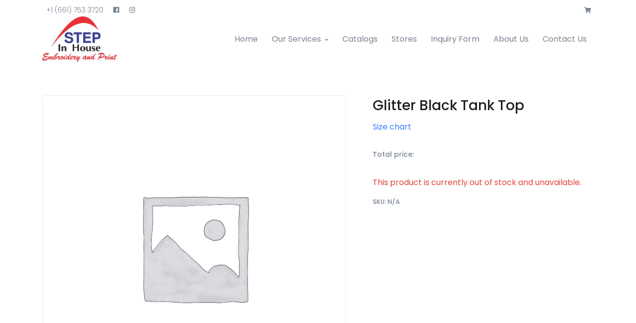

--- FILE ---
content_type: application/javascript
request_url: https://www.stepinhouse.com/wp-content/themes/front/assets/js/front.js?ver=1.0.18
body_size: 3485
content:
/**
 * front.js
 *
 * Handles behaviour of the theme
 */
 ( function( $, window ) {
    'use strict';

    var is_rtl = $('body,html').hasClass('rtl');

    $( window ).on( "initComplete.cbp filterComplete.cbp", function() {
        if ( is_rtl ) {
            $('.u-cubeportfolio .cbp-item').each( function() {
                $(this).attr( 'style', $(this).attr('style').replace( 'left', 'right' ) );
            }); 
        }
    });

    $( "#jumpToDropdownInvoker" ).click( function() {
        if ( is_rtl ) {
            let selector = $( "#jumpToDropdown" );
            selector.css( "left", "0" );
            selector.css( "right", "unset" );
        }
    });

    $(window).on('load', function () {
        // initialization of HSMegaMenu component
        if( typeof $.fn.HSMegaMenu !== "undefined" ) {
            $('.js-mega-menu').HSMegaMenu({
                event: $('.js-mega-menu').data( 'dropdown-trigger' ) === 'click' ? 'click': 'hover',
                pageContainer: $('.container'),
                breakpoint: 767.98,
                hideTimeOut: 0
            });
        }

        // initialization of svg injector module
        if ( $.HSCore.components.hasOwnProperty( 'HSSVGIngector' ) ) {
            $.HSCore.components.HSSVGIngector.init('.js-svg-injector');
        }

        // initialization of autonomous popups
        if ( $.HSCore.components.hasOwnProperty( 'HSModalWindow' ) ) {
            $.HSCore.components.HSModalWindow.init('[data-modal-target]', '.js-modal-window', {
                autonomous: true
            });
        }

        // initialization of HSScrollNav component
        if ( $.HSCore.components.hasOwnProperty( 'HSScrollNav' ) ) {
            $.HSCore.components.HSScrollNav.init($('.js-scroll-nav'), {
                duration: 700,
                parent: $('.u-header')
            });
        }
    });

    $(document).on('ready', function () {
        // initialization of header
        if ( $.HSCore.components.hasOwnProperty( 'HSHeader' ) ) {
            $.HSCore.components.HSHeader.init($('#header'));
        }

        // initialization of header fullscreen
        if ( $.HSCore.components.hasOwnProperty( 'HSHeaderFullscreen' ) ) {
            $.HSCore.components.HSHeaderFullscreen.init($('#fullscreen'));
        }

        // initialization of hamburgers
        if ( $.HSCore.components.hasOwnProperty( 'HSHamburgers' ) ) {
            $.HSCore.components.HSHamburgers.init('#hamburgerTrigger', {
                afterClose: function() {
                    $('.collapse.show').trigger('click');
                }
            });
        }

        // initialization of unfold component
        if ( $.HSCore.components.hasOwnProperty( 'HSUnfold' ) ) {
            $.HSCore.components.HSUnfold.init($('[data-unfold-target]'), {
                beforeClose: function () {
                    $('#hamburgerTrigger').removeClass('is-active');
                },
                afterClose: function() {
                    $('#headerSidebarList .collapse.show').collapse('hide');
                }
            });
        }

        $('#headerSidebarList [data-toggle="collapse"]').on('click', function (e) {
            e.preventDefault();

            var target = $(this).data('target');

            if($(this).attr('aria-expanded') === "true") {
                $(target).collapse('hide');
            } else {
                $(target).collapse('show');
            }
        });

        // Navbar collapse closing on 'ESC' keyboard and 'close' hamburger button
        $('#headerToggler').on('click', function(e) {
            $('#fullscreenNav .collapse').collapse('hide');
        });

        $(document).on('keydown', function (e) {
            if (e.keyCode && e.keyCode === 27) {
                $('#fullscreenNav .collapse').collapse('hide');
            }
        });

        // initialization of slick carousel
        if ( $.HSCore.components.hasOwnProperty( 'HSSlickCarousel' ) ) {
            $.HSCore.components.HSSlickCarousel.init('.js-slick-carousel');
            $('.js-slick-carousel').slick('slickSetOption', 'rtl', $('body,html').hasClass('rtl'), true )

        }

        // initialization of malihu scrollbar
        if ( $.HSCore.components.hasOwnProperty( 'HSMalihuScrollBar' ) ) {
            $.HSCore.components.HSMalihuScrollBar.init($('.js-scrollbar'));
        }

        // initialization of show animations
        if ( $.HSCore.components.hasOwnProperty( 'HSShowAnimation' ) ) {
            $.HSCore.components.HSShowAnimation.init('.js-animation-link', {
                afterShow: function() {
                    $('.js-slick-carousel').slick('setPosition');
                }
            });
        }

        // initialization of video player
        if ( $.HSCore.components.hasOwnProperty( 'HSVideoPlayer' ) ) {
            $.HSCore.components.HSVideoPlayer.init('.js-inline-video-player');
        }

        // initialization of forms
        if ( $.HSCore.components.hasOwnProperty( 'HSFocusState' ) ) {
            $.HSCore.components.HSFocusState.init();
        }

        // initialization of go to
        if ( $.HSCore.components.hasOwnProperty( 'HSGoTo' ) ) {
            $.HSCore.components.HSGoTo.init('.js-go-to');
        }

        // initialization of cubeportfolio
        if ( $.HSCore.components.hasOwnProperty( 'HSCubeportfolio' ) ) {
            $.HSCore.components.HSCubeportfolio.init('.cbp');    
        }

        // initialization of sticky blocks
        if ( $.HSCore.components.hasOwnProperty( 'HSStickyBlock' ) ) {
            $.HSCore.components.HSStickyBlock.init('.js-sticky-block');
        }

        // initialization of popups
        if ( $.HSCore.components.hasOwnProperty( 'HSFancyBox' ) ) {
            $.HSCore.components.HSFancyBox.init('.js-fancybox');
        }

         // initialization of datatables
        if ( $.HSCore.components.hasOwnProperty( 'HSDatatables' ) ) {
            $.HSCore.components.HSDatatables.init('.js-datatable');
        }

        // initialization of select picker
        if ( $.HSCore.components.hasOwnProperty( 'HSSelectPicker' ) ) {
            $.HSCore.components.HSSelectPicker.init('.js-select');
        }

        // initialization of quantity counter
        if ( $.HSCore.components.hasOwnProperty( 'HSQantityCounter' ) ) {
            $.HSCore.components.HSQantityCounter.init('.js-quantity');
        }

        // // initialization of horizontal progress bars
        if ( $.HSCore.components.hasOwnProperty( 'HSProgressBar' ) ) {
            $.HSCore.components.HSProgressBar.init('.js-hr-progress');
        }

        if ( $.HSCore.components.hasOwnProperty('HSRangeSlider') ) {
            $.HSCore.components.HSRangeSlider.init('.js-range-slider');
        }

        if ( $.HSCore.components.hasOwnProperty('HSBgVideo') ) {
            $.HSCore.components.HSBgVideo.init('.js-bg-video');
        }

        // initialization of charts
        if ( $.HSCore.components.hasOwnProperty('HSChartistAreaChart') ) {
            $.HSCore.components.HSChartistAreaChart.init('.js-area-chart');
        }

        // initialization of chartist bar charts
        if ( $.HSCore.components.hasOwnProperty('HSChartistBarChart') ) {
            $.HSCore.components.HSChartistBarChart.init('.js-bar-chart');
        }

        // initialization of horizontal progress bars
        if ( $.HSCore.components.hasOwnProperty('HSProgressBar') ) {
            $.HSCore.components.HSProgressBar.init( '.js-hr-progress', {
                direction: 'horizontal',
                indicatorSelector: '.js-hr-progress-bar'
            } )
        }

        // initialization of chart pies
        if ( $.HSCore.components.hasOwnProperty('HSChartPie') ) {
            $.HSCore.components.HSChartPie.init('.js-pie');
        }

        //initialization of HSCountdown component
        if ( $.HSCore.components.hasOwnProperty('HSCountdown') ) {
            var countdowns = $.HSCore.components.HSCountdown.init('.js-countdown', {
                yearsElSelector: '.js-cd-years',
                monthsElSelector: '.js-cd-months',
                daysElSelector: '.js-cd-days',
                hoursElSelector: '.js-cd-hours',
                minutesElSelector: '.js-cd-minutes',
                secondsElSelector: '.js-cd-seconds'
            });
        }

        // initialization of text animation (typing)
        if( typeof Typed !== "undefined" ) {
            $('.u-text-animation').each( function() {
                var strings = $.map( $( this ).text().split('|'), $.trim );
                if( strings.length ) {
                    $( this ).text('');
                    var typed = new Typed( this, {
                        strings: strings,
                        typeSpeed: 60,
                        loop: true,
                        backSpeed: 25,
                        backDelay: 1500
                    });
                }
            });
        }

        $( '.login-register-tab-switcher' ).on( 'click', function (e) {
            e.preventDefault();
            $( '#customer_login > .woocommerce-notices-wrapper' ).hide();
            $( this ).removeClass( 'active' );
            $( this ).tab( 'show' )
        });

        var hash_value = window.location.hash;

        switch( hash_value ) {
            case '#customer-login-form': 
            case '#customer-register-form':
                $( 'a.login-register-tab-switcher[href="' + hash_value + '"]' ).trigger( 'click' );
            break;
        }

        $( document.body ).on( 'wc-password-strength-added', function() {
            $(".woocommerce-password-strength").attr("id","passwordStrengthProgress");
        } );

        // initialization of countdowns
        // var countdowns = $.HSCore.components.HSCountdown.init('.js-countdown', {
        //     yearsElSelector: '.js-cd-years',
        //     monthsElSelector: '.js-cd-months',
        //     daysElSelector: '.js-cd-days',
        //     hoursElSelector: '.js-cd-hours',
        //     minutesElSelector: '.js-cd-minutes',
        //     secondsElSelector: '.js-cd-seconds'
        // });

        /*===================================================================================*/
        /*  Block UI Defaults
        /*===================================================================================*/
        if( typeof $.blockUI !== "undefined" ) {
            $.blockUI.defaults.message                      = null;
            $.blockUI.defaults.overlayCSS.background        = '#fff url(' + front_options.ajax_loader_url + ') no-repeat center';
            $.blockUI.defaults.overlayCSS.backgroundSize    = '16px 16px';
            $.blockUI.defaults.overlayCSS.opacity           = 0.6;
        }

        /*===================================================================================*/
        /*  Add to Cart animation
        /*===================================================================================*/

        $( 'body' ).on( 'adding_to_cart', function( e, $btn, data){
            $btn.closest( '.product' ).block();
        });

        $( 'body' ).on( 'added_to_cart', function(){
            $( '.product' ).unblock();
        });

        $( document.body ).on( 'wc_fragments_refreshed wc_fragments_loaded', function() {
            if( $( '#shoppingCartDropdown' ).length ) {
                if( $( '#shoppingCartDropdown' ).find( '.woocommerce-mini-cart__empty-message' ).length ) {
                    $( '#shoppingCartDropdown' ).removeClass( 'p-0' );
                    $( '#shoppingCartDropdown' ).addClass( 'text-center' );
                    $( '#shoppingCartDropdown' ).addClass( 'p-7' );
                    $( '#shoppingCartDropdown' ).css( { "min-width":"250px", "width":"" } );
                } else {
                    $( '#shoppingCartDropdown' ).removeClass( 'text-center' );
                    $( '#shoppingCartDropdown' ).removeClass( 'p-7' );
                    $( '#shoppingCartDropdown' ).addClass( 'p-0' );
                    $( '#shoppingCartDropdown' ).css( { "min-width":"", "width":"350px" } );
                }
            }
        });

        /*===================================================================================*/
        /*  YITH Wishlist
        /*===================================================================================*/

        $( document ).on( 'click', '.add_to_wishlist', function() {
            $( this ).closest( '.product' ).block();
        });

        $( document ).on( 'added_to_wishlist', function() {
            $( '.product' ).unblock();
        });

        /*===================================================================================*/
        /*  Shop Grid/List Switcher
        /*===================================================================================*/

        $( '.shop-view-switcher' ).on( 'click', '.nav-link', function() {
            $( '[data-toggle="shop-products"]' ).attr( 'data-view', $(this).data( 'archiveClass' ) );
        } );

        /*===================================================================================*/
        /*  HideMaxListItems
        /*===================================================================================*/
        if( typeof $.fn.hideMaxListItems !== "undefined" ) {
            $('.woocommerce-widget-layered-nav ul').hideMaxListItems( front_options.hide_max_list_items_args );
        }

        /*===================================================================================*/
        /*  Job Grid/List Switcher
        /*===================================================================================*/
        $( '#front-job-view-switcher-grid' ).on( 'click', function(e) {
           e.preventDefault();
           $( this ).addClass( 'active' );
           $( '#front-job-view-switcher-list' ).removeClass( 'active' );
           $( '.job_listings' ).removeClass( 'list-view' );
           $( '.job_listings' ).addClass( 'grid-view' );
        } );

        $( '#front-job-view-switcher-list' ).on( 'click', function(e) {
           e.preventDefault();
           $( this ).addClass( 'active' );
           $( '#front-job-view-switcher-grid' ).removeClass( 'active' );
           $( '.job_listings' ).removeClass( 'grid-view' );
           $( '.job_listings' ).addClass( 'list-view' );
        } );

        /*===================================================================================*/
        /*  Resume Grid/List Switcher
        /*===================================================================================*/
        $( '#front-resume-view-switcher-grid' ).on( 'click', function(e) {
           e.preventDefault();
           $( this ).addClass( 'active' );
           $( '#front-resume-view-switcher-list' ).removeClass( 'active' );
           $( '.resume_listings' ).removeClass( 'list-view' );
           $( '.resume_listings' ).addClass( 'grid-view' );
        } );

        $( '#front-resume-view-switcher-list' ).on( 'click', function(e) {
           e.preventDefault();
           $( this ).addClass( 'active' );
           $( '#front-resume-view-switcher-grid' ).removeClass( 'active' );
           $( '.resume_listings' ).removeClass( 'grid-view' );
           $( '.resume_listings' ).addClass( 'list-view' );
        } );

        /*===================================================================================*/
        /*  WP Job Manager Repeated Field
        /*===================================================================================*/
        $( '.wp-job-manager-add-row' ).click(function() {
            var $wrap     = $(this).closest('.field');
            var max_index = 0;

            $wrap.find('input.repeated-row-index').each(function(){
                if ( parseInt( $(this).val() ) > max_index ) {
                    max_index = parseInt( $(this).val() );
                }
            });

            var html          = $(this).data('row').replace( /%%repeated-row-index%%/g, max_index + 1 );
            $(this).before( html );
            return false;
        });
        $( '#submit-job-form' ).on('click', '.wp-job-manager-remove-row', function() {
            if ( confirm( front_options.wp_job_manager_submission.i18n_confirm_remove ) ) {
                $(this).closest( 'div.wp-job-manager-data-row' ).remove();
            }
            return false;
        });
    });

    $( '.fr-tabs > li > a' ).on( 'click', function() {
        if ( location.pathname.replace(/^\//,'') == this.pathname.replace(/^\//,'') && location.hostname == this.hostname ) {
            var target = $(this.hash);
            target = target.length ? target : $('[name=' + this.hash.slice(1) +']');

            if ( target.length ) {

                scrollTo = target.offset().top;

                if ( $('.sticky-wrapper > .stuck' ).length > 0 ) {
                    scrollTo = scrollTo - 40;
                }

                $('html, body').animate({
                    scrollTop: scrollTo
                }, 1000);
            }
        }
    });

    $('[data-ride="front-slick-carousel"]').each( function() {
        var $slick_target = false;

        if ( $(this).data( 'slick' ) !== 'undefined' && $(this).find( $(this).data( 'wrap' ) ).length > 0 ) {
            $slick_target = $(this).find( $(this).data( 'wrap' ) );
            $slick_target.data( 'slick', $(this).data( 'slick' ) );
        } else if ( $(this).data( 'slick' ) !== 'undefined' && $(this).is( $(this).data( 'wrap' ) ) ) {
            $slick_target = $(this);
        }

        if( $slick_target ) {
            $slick_target.slick();
        }
    });

 } )( jQuery, window );